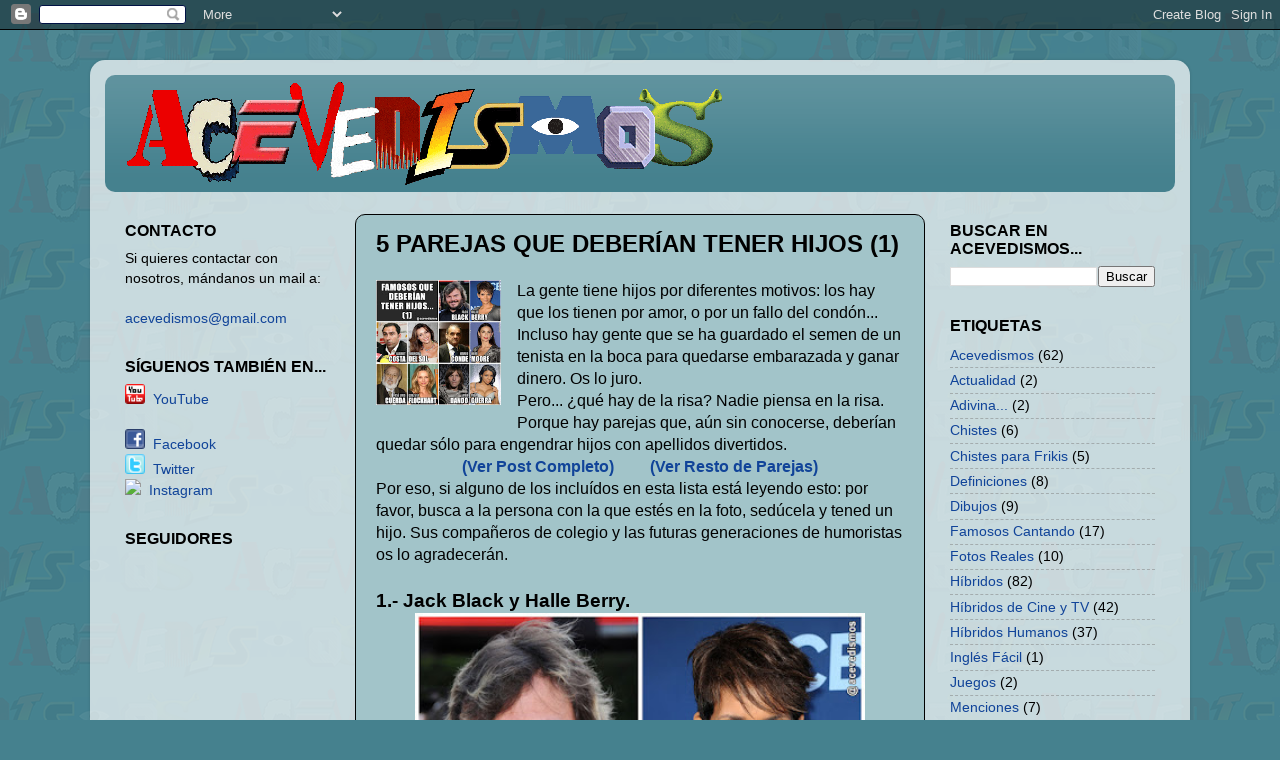

--- FILE ---
content_type: text/html; charset=UTF-8
request_url: https://www.acevedismos.com/2016/04/10-parejas-que-deberian-tener-hijos.html
body_size: 13387
content:
<!DOCTYPE html>
<html class='v2' dir='ltr' lang='es'>
<head>
<link href='https://www.blogger.com/static/v1/widgets/335934321-css_bundle_v2.css' rel='stylesheet' type='text/css'/>
<meta content='width=1100' name='viewport'/>
<meta content='text/html; charset=UTF-8' http-equiv='Content-Type'/>
<meta content='blogger' name='generator'/>
<link href='https://www.acevedismos.com/favicon.ico' rel='icon' type='image/x-icon'/>
<link href='http://www.acevedismos.com/2016/04/10-parejas-que-deberian-tener-hijos.html' rel='canonical'/>
<link rel="alternate" type="application/atom+xml" title="ACEVEDISMOS - Atom" href="https://www.acevedismos.com/feeds/posts/default" />
<link rel="alternate" type="application/rss+xml" title="ACEVEDISMOS - RSS" href="https://www.acevedismos.com/feeds/posts/default?alt=rss" />
<link rel="service.post" type="application/atom+xml" title="ACEVEDISMOS - Atom" href="https://www.blogger.com/feeds/6773025578732520438/posts/default" />

<link rel="alternate" type="application/atom+xml" title="ACEVEDISMOS - Atom" href="https://www.acevedismos.com/feeds/3227859490802342028/comments/default" />
<!--Can't find substitution for tag [blog.ieCssRetrofitLinks]-->
<link href='https://blogger.googleusercontent.com/img/b/R29vZ2xl/AVvXsEhFJAM5hUWv73H3Tq9ZCw50T0Be051DUe9CBRb1Dtqo3AoP3rjMgeW9qw9IZ3u1FsGBrbJeyH6PUOlTulqM_yin8Yj1hgdnPFkcPy3CTCVjzJkJ6f54piznGdjqFpLnXtrZiDuRfSAZE1E/s200/HIJOS+DE+FAMOSOS+%25281%2529+%2528INSTAGRAM%2529.jpg' rel='image_src'/>
<meta content='http://www.acevedismos.com/2016/04/10-parejas-que-deberian-tener-hijos.html' property='og:url'/>
<meta content='5 PAREJAS QUE DEBERÍAN TENER HIJOS (1)' property='og:title'/>
<meta content='  La gente tiene hijos por diferentes motivos: los hay que los tienen por amor, o por un fallo del condón... Incluso hay gente que se ha gua...' property='og:description'/>
<meta content='https://blogger.googleusercontent.com/img/b/R29vZ2xl/AVvXsEhFJAM5hUWv73H3Tq9ZCw50T0Be051DUe9CBRb1Dtqo3AoP3rjMgeW9qw9IZ3u1FsGBrbJeyH6PUOlTulqM_yin8Yj1hgdnPFkcPy3CTCVjzJkJ6f54piznGdjqFpLnXtrZiDuRfSAZE1E/w1200-h630-p-k-no-nu/HIJOS+DE+FAMOSOS+%25281%2529+%2528INSTAGRAM%2529.jpg' property='og:image'/>
<title>ACEVEDISMOS: 5 PAREJAS QUE DEBERÍAN TENER HIJOS (1)</title>
<style id='page-skin-1' type='text/css'><!--
/*-----------------------------------------------
Blogger Template Style
Name:     Picture Window
Designer: Blogger
URL:      www.blogger.com
----------------------------------------------- */
/* Content
----------------------------------------------- */
body {
font: normal normal 16px Arial, Tahoma, Helvetica, FreeSans, sans-serif;
color: #000000;
background: #45818e url(//4.bp.blogspot.com/-i-nkuJyPq4w/Vum4QcU_ZiI/AAAAAAAABsA/_6ivbiDFXTQAGiVI0NUdY7e0ALAsoWo8g/s0-r/LOGO_ACEVEDISMOS_PNG%2B%2528FONDO_BLOG%2BAZUL%2529.png) repeat scroll top left;
}
html body .region-inner {
min-width: 0;
max-width: 100%;
width: auto;
}
.content-outer {
font-size: 90%;
}
a:link {
text-decoration:none;
color: #114499;
}
a:visited {
text-decoration:none;
color: #114499;
}
a:hover {
text-decoration:underline;
color: #114499;
}
.content-outer {
background: transparent url(//www.blogblog.com/1kt/transparent/white80.png) repeat scroll top left;
-moz-border-radius: 15px;
-webkit-border-radius: 15px;
-goog-ms-border-radius: 15px;
border-radius: 15px;
-moz-box-shadow: 0 0 3px rgba(0, 0, 0, .15);
-webkit-box-shadow: 0 0 3px rgba(0, 0, 0, .15);
-goog-ms-box-shadow: 0 0 3px rgba(0, 0, 0, .15);
box-shadow: 0 0 3px rgba(0, 0, 0, .15);
margin: 30px auto;
}
.content-inner {
padding: 15px;
}
/* Header
----------------------------------------------- */
.header-outer {
background: #45818e url(//www.blogblog.com/1kt/transparent/header_gradient_shade.png) repeat-x scroll top left;
_background-image: none;
color: #ffffff;
-moz-border-radius: 10px;
-webkit-border-radius: 10px;
-goog-ms-border-radius: 10px;
border-radius: 10px;
}
.Header img, .Header #header-inner {
-moz-border-radius: 10px;
-webkit-border-radius: 10px;
-goog-ms-border-radius: 10px;
border-radius: 10px;
}
.header-inner .Header .titlewrapper,
.header-inner .Header .descriptionwrapper {
padding-left: 30px;
padding-right: 30px;
}
.Header h1 {
font: normal bold 36px Arial, Tahoma, Helvetica, FreeSans, sans-serif;
text-shadow: 1px 1px 3px rgba(0, 0, 0, 0.3);
}
.Header h1 a {
color: #ffffff;
}
.Header .description {
font-size: 130%;
}
/* Tabs
----------------------------------------------- */
.tabs-inner {
margin: .5em 0 0;
padding: 0;
}
.tabs-inner .section {
margin: 0;
}
.tabs-inner .widget ul {
padding: 0;
background: #a2c4c9 url(//www.blogblog.com/1kt/transparent/tabs_gradient_shade.png) repeat scroll bottom;
-moz-border-radius: 10px;
-webkit-border-radius: 10px;
-goog-ms-border-radius: 10px;
border-radius: 10px;
}
.tabs-inner .widget li {
border: none;
}
.tabs-inner .widget li a {
display: inline-block;
padding: .5em 1em;
margin-right: 0;
color: #000000;
font: normal normal 16px Arial, Tahoma, Helvetica, FreeSans, sans-serif;
-moz-border-radius: 0 0 0 0;
-webkit-border-top-left-radius: 0;
-webkit-border-top-right-radius: 0;
-goog-ms-border-radius: 0 0 0 0;
border-radius: 0 0 0 0;
background: transparent none no-repeat scroll top left;
border-right: 1px solid #114499;
}
.tabs-inner .widget li:first-child a {
padding-left: 1.25em;
-moz-border-radius-topleft: 10px;
-moz-border-radius-bottomleft: 10px;
-webkit-border-top-left-radius: 10px;
-webkit-border-bottom-left-radius: 10px;
-goog-ms-border-top-left-radius: 10px;
-goog-ms-border-bottom-left-radius: 10px;
border-top-left-radius: 10px;
border-bottom-left-radius: 10px;
}
.tabs-inner .widget li.selected a,
.tabs-inner .widget li a:hover {
position: relative;
z-index: 1;
background: #a2c4c9 url(//www.blogblog.com/1kt/transparent/tabs_gradient_shade.png) repeat scroll bottom;
color: #000000;
-moz-box-shadow: 0 0 0 rgba(0, 0, 0, .15);
-webkit-box-shadow: 0 0 0 rgba(0, 0, 0, .15);
-goog-ms-box-shadow: 0 0 0 rgba(0, 0, 0, .15);
box-shadow: 0 0 0 rgba(0, 0, 0, .15);
}
/* Headings
----------------------------------------------- */
h2 {
font: normal bold 16px Arial, Tahoma, Helvetica, FreeSans, sans-serif;
text-transform: uppercase;
color: #000000;
margin: .5em 0;
}
/* Main
----------------------------------------------- */
.main-outer {
background: transparent none repeat scroll top center;
-moz-border-radius: 0 0 0 0;
-webkit-border-top-left-radius: 0;
-webkit-border-top-right-radius: 0;
-webkit-border-bottom-left-radius: 0;
-webkit-border-bottom-right-radius: 0;
-goog-ms-border-radius: 0 0 0 0;
border-radius: 0 0 0 0;
-moz-box-shadow: 0 0 0 rgba(0, 0, 0, .15);
-webkit-box-shadow: 0 0 0 rgba(0, 0, 0, .15);
-goog-ms-box-shadow: 0 0 0 rgba(0, 0, 0, .15);
box-shadow: 0 0 0 rgba(0, 0, 0, .15);
}
.main-inner {
padding: 15px 5px 20px;
}
.main-inner .column-center-inner {
padding: 0 0;
}
.main-inner .column-left-inner {
padding-left: 0;
}
.main-inner .column-right-inner {
padding-right: 0;
}
/* Posts
----------------------------------------------- */
h3.post-title {
margin: 0;
font: normal bold 24px Arial, Tahoma, Helvetica, FreeSans, sans-serif;
}
.comments h4 {
margin: 1em 0 0;
font: normal bold 24px Arial, Tahoma, Helvetica, FreeSans, sans-serif;
}
.date-header span {
color: #abf0ff;
}
.post-outer {
background-color: #a2c4c9;
border: solid 1px #000000;
-moz-border-radius: 10px;
-webkit-border-radius: 10px;
border-radius: 10px;
-goog-ms-border-radius: 10px;
padding: 15px 20px;
margin: 0 -20px 20px;
}
.post-body {
line-height: 1.4;
font-size: 110%;
position: relative;
}
.post-header {
margin: 0 0 1.5em;
color: #000000;
line-height: 1.6;
}
.post-footer {
margin: .5em 0 0;
color: #000000;
line-height: 1.6;
}
#blog-pager {
font-size: 140%
}
#comments .comment-author {
padding-top: 1.5em;
border-top: dashed 1px #ccc;
border-top: dashed 1px rgba(128, 128, 128, .5);
background-position: 0 1.5em;
}
#comments .comment-author:first-child {
padding-top: 0;
border-top: none;
}
.avatar-image-container {
margin: .2em 0 0;
}
/* Comments
----------------------------------------------- */
.comments .comments-content .icon.blog-author {
background-repeat: no-repeat;
background-image: url([data-uri]);
}
.comments .comments-content .loadmore a {
border-top: 1px solid #114499;
border-bottom: 1px solid #114499;
}
.comments .continue {
border-top: 2px solid #114499;
}
/* Widgets
----------------------------------------------- */
.widget ul, .widget #ArchiveList ul.flat {
padding: 0;
list-style: none;
}
.widget ul li, .widget #ArchiveList ul.flat li {
border-top: dashed 1px #ccc;
border-top: dashed 1px rgba(128, 128, 128, .5);
}
.widget ul li:first-child, .widget #ArchiveList ul.flat li:first-child {
border-top: none;
}
.widget .post-body ul {
list-style: disc;
}
.widget .post-body ul li {
border: none;
}
/* Footer
----------------------------------------------- */
.footer-outer {
color:#000000;
background: transparent url(https://resources.blogblog.com/blogblog/data/1kt/transparent/black50.png) repeat scroll top left;
-moz-border-radius: 10px 10px 10px 10px;
-webkit-border-top-left-radius: 10px;
-webkit-border-top-right-radius: 10px;
-webkit-border-bottom-left-radius: 10px;
-webkit-border-bottom-right-radius: 10px;
-goog-ms-border-radius: 10px 10px 10px 10px;
border-radius: 10px 10px 10px 10px;
-moz-box-shadow: 0 0 0 rgba(0, 0, 0, .15);
-webkit-box-shadow: 0 0 0 rgba(0, 0, 0, .15);
-goog-ms-box-shadow: 0 0 0 rgba(0, 0, 0, .15);
box-shadow: 0 0 0 rgba(0, 0, 0, .15);
}
.footer-inner {
padding: 10px 5px 20px;
}
.footer-outer a {
color: #0000ff;
}
.footer-outer a:visited {
color: #0000ff;
}
.footer-outer a:hover {
color: #ffffff;
}
.footer-outer .widget h2 {
color: #000000;
}
/* Mobile
----------------------------------------------- */
html body.mobile {
height: auto;
}
html body.mobile {
min-height: 480px;
background-size: 100% auto;
}
.mobile .body-fauxcolumn-outer {
background: transparent none repeat scroll top left;
}
html .mobile .mobile-date-outer, html .mobile .blog-pager {
border-bottom: none;
background: transparent none repeat scroll top center;
margin-bottom: 10px;
}
.mobile .date-outer {
background: transparent none repeat scroll top center;
}
.mobile .header-outer, .mobile .main-outer,
.mobile .post-outer, .mobile .footer-outer {
-moz-border-radius: 0;
-webkit-border-radius: 0;
-goog-ms-border-radius: 0;
border-radius: 0;
}
.mobile .content-outer,
.mobile .main-outer,
.mobile .post-outer {
background: inherit;
border: none;
}
.mobile .content-outer {
font-size: 100%;
}
.mobile-link-button {
background-color: #114499;
}
.mobile-link-button a:link, .mobile-link-button a:visited {
color: #a2c4c9;
}
.mobile-index-contents {
color: #000000;
}
.mobile .tabs-inner .PageList .widget-content {
background: #a2c4c9 url(//www.blogblog.com/1kt/transparent/tabs_gradient_shade.png) repeat scroll bottom;
color: #000000;
}
.mobile .tabs-inner .PageList .widget-content .pagelist-arrow {
border-left: 1px solid #114499;
}

--></style>
<style id='template-skin-1' type='text/css'><!--
body {
min-width: 1100px;
}
.content-outer, .content-fauxcolumn-outer, .region-inner {
min-width: 1100px;
max-width: 1100px;
_width: 1100px;
}
.main-inner .columns {
padding-left: 250px;
padding-right: 250px;
}
.main-inner .fauxcolumn-center-outer {
left: 250px;
right: 250px;
/* IE6 does not respect left and right together */
_width: expression(this.parentNode.offsetWidth -
parseInt("250px") -
parseInt("250px") + 'px');
}
.main-inner .fauxcolumn-left-outer {
width: 250px;
}
.main-inner .fauxcolumn-right-outer {
width: 250px;
}
.main-inner .column-left-outer {
width: 250px;
right: 100%;
margin-left: -250px;
}
.main-inner .column-right-outer {
width: 250px;
margin-right: -250px;
}
#layout {
min-width: 0;
}
#layout .content-outer {
min-width: 0;
width: 800px;
}
#layout .region-inner {
min-width: 0;
width: auto;
}
body#layout div.add_widget {
padding: 8px;
}
body#layout div.add_widget a {
margin-left: 32px;
}
--></style>
<style>
    body {background-image:url(\/\/4.bp.blogspot.com\/-i-nkuJyPq4w\/Vum4QcU_ZiI\/AAAAAAAABsA\/_6ivbiDFXTQAGiVI0NUdY7e0ALAsoWo8g\/s0-r\/LOGO_ACEVEDISMOS_PNG%2B%2528FONDO_BLOG%2BAZUL%2529.png);}
    
@media (max-width: 200px) { body {background-image:url(\/\/4.bp.blogspot.com\/-i-nkuJyPq4w\/Vum4QcU_ZiI\/AAAAAAAABsA\/_6ivbiDFXTQAGiVI0NUdY7e0ALAsoWo8g\/w200\/LOGO_ACEVEDISMOS_PNG%2B%2528FONDO_BLOG%2BAZUL%2529.png);}}
@media (max-width: 400px) and (min-width: 201px) { body {background-image:url(\/\/4.bp.blogspot.com\/-i-nkuJyPq4w\/Vum4QcU_ZiI\/AAAAAAAABsA\/_6ivbiDFXTQAGiVI0NUdY7e0ALAsoWo8g\/w400\/LOGO_ACEVEDISMOS_PNG%2B%2528FONDO_BLOG%2BAZUL%2529.png);}}
@media (max-width: 800px) and (min-width: 401px) { body {background-image:url(\/\/4.bp.blogspot.com\/-i-nkuJyPq4w\/Vum4QcU_ZiI\/AAAAAAAABsA\/_6ivbiDFXTQAGiVI0NUdY7e0ALAsoWo8g\/w800\/LOGO_ACEVEDISMOS_PNG%2B%2528FONDO_BLOG%2BAZUL%2529.png);}}
@media (max-width: 1200px) and (min-width: 801px) { body {background-image:url(\/\/4.bp.blogspot.com\/-i-nkuJyPq4w\/Vum4QcU_ZiI\/AAAAAAAABsA\/_6ivbiDFXTQAGiVI0NUdY7e0ALAsoWo8g\/w1200\/LOGO_ACEVEDISMOS_PNG%2B%2528FONDO_BLOG%2BAZUL%2529.png);}}
/* Last tag covers anything over one higher than the previous max-size cap. */
@media (min-width: 1201px) { body {background-image:url(\/\/4.bp.blogspot.com\/-i-nkuJyPq4w\/Vum4QcU_ZiI\/AAAAAAAABsA\/_6ivbiDFXTQAGiVI0NUdY7e0ALAsoWo8g\/w1600\/LOGO_ACEVEDISMOS_PNG%2B%2528FONDO_BLOG%2BAZUL%2529.png);}}
  </style>
<script type='text/javascript'>
        (function(i,s,o,g,r,a,m){i['GoogleAnalyticsObject']=r;i[r]=i[r]||function(){
        (i[r].q=i[r].q||[]).push(arguments)},i[r].l=1*new Date();a=s.createElement(o),
        m=s.getElementsByTagName(o)[0];a.async=1;a.src=g;m.parentNode.insertBefore(a,m)
        })(window,document,'script','https://www.google-analytics.com/analytics.js','ga');
        ga('create', 'UA-54537342-1', 'auto', 'blogger');
        ga('blogger.send', 'pageview');
      </script>
<link href='https://www.blogger.com/dyn-css/authorization.css?targetBlogID=6773025578732520438&amp;zx=2d4b284e-36f0-4f5b-a700-c4335b9579f6' media='none' onload='if(media!=&#39;all&#39;)media=&#39;all&#39;' rel='stylesheet'/><noscript><link href='https://www.blogger.com/dyn-css/authorization.css?targetBlogID=6773025578732520438&amp;zx=2d4b284e-36f0-4f5b-a700-c4335b9579f6' rel='stylesheet'/></noscript>
<meta name='google-adsense-platform-account' content='ca-host-pub-1556223355139109'/>
<meta name='google-adsense-platform-domain' content='blogspot.com'/>

<!-- data-ad-client=ca-pub-6242337430098410 -->

</head>
<body class='loading variant-shade'>
<div class='navbar section' id='navbar' name='Barra de navegación'><div class='widget Navbar' data-version='1' id='Navbar1'><script type="text/javascript">
    function setAttributeOnload(object, attribute, val) {
      if(window.addEventListener) {
        window.addEventListener('load',
          function(){ object[attribute] = val; }, false);
      } else {
        window.attachEvent('onload', function(){ object[attribute] = val; });
      }
    }
  </script>
<div id="navbar-iframe-container"></div>
<script type="text/javascript" src="https://apis.google.com/js/platform.js"></script>
<script type="text/javascript">
      gapi.load("gapi.iframes:gapi.iframes.style.bubble", function() {
        if (gapi.iframes && gapi.iframes.getContext) {
          gapi.iframes.getContext().openChild({
              url: 'https://www.blogger.com/navbar/6773025578732520438?po\x3d3227859490802342028\x26origin\x3dhttps://www.acevedismos.com',
              where: document.getElementById("navbar-iframe-container"),
              id: "navbar-iframe"
          });
        }
      });
    </script><script type="text/javascript">
(function() {
var script = document.createElement('script');
script.type = 'text/javascript';
script.src = '//pagead2.googlesyndication.com/pagead/js/google_top_exp.js';
var head = document.getElementsByTagName('head')[0];
if (head) {
head.appendChild(script);
}})();
</script>
</div></div>
<div class='body-fauxcolumns'>
<div class='fauxcolumn-outer body-fauxcolumn-outer'>
<div class='cap-top'>
<div class='cap-left'></div>
<div class='cap-right'></div>
</div>
<div class='fauxborder-left'>
<div class='fauxborder-right'></div>
<div class='fauxcolumn-inner'>
</div>
</div>
<div class='cap-bottom'>
<div class='cap-left'></div>
<div class='cap-right'></div>
</div>
</div>
</div>
<div class='content'>
<div class='content-fauxcolumns'>
<div class='fauxcolumn-outer content-fauxcolumn-outer'>
<div class='cap-top'>
<div class='cap-left'></div>
<div class='cap-right'></div>
</div>
<div class='fauxborder-left'>
<div class='fauxborder-right'></div>
<div class='fauxcolumn-inner'>
</div>
</div>
<div class='cap-bottom'>
<div class='cap-left'></div>
<div class='cap-right'></div>
</div>
</div>
</div>
<div class='content-outer'>
<div class='content-cap-top cap-top'>
<div class='cap-left'></div>
<div class='cap-right'></div>
</div>
<div class='fauxborder-left content-fauxborder-left'>
<div class='fauxborder-right content-fauxborder-right'></div>
<div class='content-inner'>
<header>
<div class='header-outer'>
<div class='header-cap-top cap-top'>
<div class='cap-left'></div>
<div class='cap-right'></div>
</div>
<div class='fauxborder-left header-fauxborder-left'>
<div class='fauxborder-right header-fauxborder-right'></div>
<div class='region-inner header-inner'>
<div class='header section' id='header' name='Cabecera'><div class='widget Header' data-version='1' id='Header1'>
<div id='header-inner'>
<a href='https://www.acevedismos.com/' style='display: block'>
<img alt='ACEVEDISMOS' height='117px; ' id='Header1_headerimg' src='https://blogger.googleusercontent.com/img/b/R29vZ2xl/AVvXsEhrrjs7aobQL2V6zUf7Cry1xE361N57GJUVp8H4ULONeLeRVM7wpMjGwhmsH8Q7lXmVGaIjumFVh36vbk913xH6t_MG5ym7Jk3GzY-tJffz68P2aX047xOLNldbryRUISY_cqaE604gVG8/s1600-r/LOGO_600_ALFA-%2528BLOG3%2529.gif' style='display: block' width='652px; '/>
</a>
</div>
</div></div>
</div>
</div>
<div class='header-cap-bottom cap-bottom'>
<div class='cap-left'></div>
<div class='cap-right'></div>
</div>
</div>
</header>
<div class='tabs-outer'>
<div class='tabs-cap-top cap-top'>
<div class='cap-left'></div>
<div class='cap-right'></div>
</div>
<div class='fauxborder-left tabs-fauxborder-left'>
<div class='fauxborder-right tabs-fauxborder-right'></div>
<div class='region-inner tabs-inner'>
<div class='tabs no-items section' id='crosscol' name='Multicolumnas'></div>
<div class='tabs no-items section' id='crosscol-overflow' name='Cross-Column 2'></div>
</div>
</div>
<div class='tabs-cap-bottom cap-bottom'>
<div class='cap-left'></div>
<div class='cap-right'></div>
</div>
</div>
<div class='main-outer'>
<div class='main-cap-top cap-top'>
<div class='cap-left'></div>
<div class='cap-right'></div>
</div>
<div class='fauxborder-left main-fauxborder-left'>
<div class='fauxborder-right main-fauxborder-right'></div>
<div class='region-inner main-inner'>
<div class='columns fauxcolumns'>
<div class='fauxcolumn-outer fauxcolumn-center-outer'>
<div class='cap-top'>
<div class='cap-left'></div>
<div class='cap-right'></div>
</div>
<div class='fauxborder-left'>
<div class='fauxborder-right'></div>
<div class='fauxcolumn-inner'>
</div>
</div>
<div class='cap-bottom'>
<div class='cap-left'></div>
<div class='cap-right'></div>
</div>
</div>
<div class='fauxcolumn-outer fauxcolumn-left-outer'>
<div class='cap-top'>
<div class='cap-left'></div>
<div class='cap-right'></div>
</div>
<div class='fauxborder-left'>
<div class='fauxborder-right'></div>
<div class='fauxcolumn-inner'>
</div>
</div>
<div class='cap-bottom'>
<div class='cap-left'></div>
<div class='cap-right'></div>
</div>
</div>
<div class='fauxcolumn-outer fauxcolumn-right-outer'>
<div class='cap-top'>
<div class='cap-left'></div>
<div class='cap-right'></div>
</div>
<div class='fauxborder-left'>
<div class='fauxborder-right'></div>
<div class='fauxcolumn-inner'>
</div>
</div>
<div class='cap-bottom'>
<div class='cap-left'></div>
<div class='cap-right'></div>
</div>
</div>
<!-- corrects IE6 width calculation -->
<div class='columns-inner'>
<div class='column-center-outer'>
<div class='column-center-inner'>
<div class='main section' id='main' name='Principal'><div class='widget Blog' data-version='1' id='Blog1'>
<div class='blog-posts hfeed'>

          <div class="date-outer">
        

          <div class="date-posts">
        
<div class='post-outer'>
<div class='post hentry uncustomized-post-template' itemprop='blogPost' itemscope='itemscope' itemtype='http://schema.org/BlogPosting'>
<meta content='https://blogger.googleusercontent.com/img/b/R29vZ2xl/AVvXsEhFJAM5hUWv73H3Tq9ZCw50T0Be051DUe9CBRb1Dtqo3AoP3rjMgeW9qw9IZ3u1FsGBrbJeyH6PUOlTulqM_yin8Yj1hgdnPFkcPy3CTCVjzJkJ6f54piznGdjqFpLnXtrZiDuRfSAZE1E/s200/HIJOS+DE+FAMOSOS+%25281%2529+%2528INSTAGRAM%2529.jpg' itemprop='image_url'/>
<meta content='6773025578732520438' itemprop='blogId'/>
<meta content='3227859490802342028' itemprop='postId'/>
<a name='3227859490802342028'></a>
<h3 class='post-title entry-title' itemprop='name'>
5 PAREJAS QUE DEBERÍAN TENER HIJOS (1)
</h3>
<div class='post-header'>
<div class='post-header-line-1'></div>
</div>
<div class='post-body entry-content' id='post-body-3227859490802342028' itemprop='description articleBody'>
<div class="separator" style="clear: both; text-align: center;">
<a href="https://blogger.googleusercontent.com/img/b/R29vZ2xl/AVvXsEhFJAM5hUWv73H3Tq9ZCw50T0Be051DUe9CBRb1Dtqo3AoP3rjMgeW9qw9IZ3u1FsGBrbJeyH6PUOlTulqM_yin8Yj1hgdnPFkcPy3CTCVjzJkJ6f54piznGdjqFpLnXtrZiDuRfSAZE1E/s1600/HIJOS+DE+FAMOSOS+%25281%2529+%2528INSTAGRAM%2529.jpg" imageanchor="1" style="clear: left; float: left; margin-bottom: 1em; margin-right: 1em;"><img border="0" src="https://blogger.googleusercontent.com/img/b/R29vZ2xl/AVvXsEhFJAM5hUWv73H3Tq9ZCw50T0Be051DUe9CBRb1Dtqo3AoP3rjMgeW9qw9IZ3u1FsGBrbJeyH6PUOlTulqM_yin8Yj1hgdnPFkcPy3CTCVjzJkJ6f54piznGdjqFpLnXtrZiDuRfSAZE1E/s200/HIJOS+DE+FAMOSOS+%25281%2529+%2528INSTAGRAM%2529.jpg" width="125" /></a></div>
La gente tiene hijos por diferentes motivos: los hay que los tienen por amor, o por un fallo del condón... Incluso hay gente que se ha guardado el semen de un tenista en la boca para quedarse embarazada y ganar dinero. Os lo juro.<br />
Pero... &#191;qué hay de la risa? Nadie piensa en la risa.<br />
Porque hay parejas que, aún sin conocerse, deberían quedar sólo para engendrar hijos con apellidos divertidos.<br />
<div style="text-align: center;">
<b><a href="http://www.acevedismos.com/2016/04/10-parejas-que-deberian-tener-hijos.html">(Ver Post Completo)</a>&nbsp;&nbsp;&nbsp;&nbsp;&nbsp;&nbsp;&nbsp;&nbsp;
<a href="http://www.acevedismos.com/search/label/Parejas%20que%20deber%C3%ADan%20tener%20hijos">(Ver Resto de Parejas) </a></b></div>
<a name="more"></a>Por eso, si alguno de los incluídos en esta lista está leyendo esto: por favor, busca a la persona con la que estés en la foto, sedúcela y tened un hijo. Sus compañeros de colegio y las futuras generaciones de humoristas os lo agradecerán.<br />
<br />
<h3>
1.- Jack Black y Halle Berry.</h3>
<div class="separator" style="clear: both; text-align: center;">
<a href="https://blogger.googleusercontent.com/img/b/R29vZ2xl/AVvXsEiBAxk_eGyvGzPFpVk0Jfbt5ZQ861hDBUUh5eV-3gQ1-tA-zYiJjbkCPPCJI8bNmu2b66lNJxVsMij09Mw9gn0WudyzH3MXlbspH7mJY-FX5q66ssqPEXN0OzMHEXUv35LwAFBcs8R8d1g/s1600/BLACK+BERRY.jpg" imageanchor="1" style="margin-left: 1em; margin-right: 1em;"><img border="0" src="https://blogger.googleusercontent.com/img/b/R29vZ2xl/AVvXsEiBAxk_eGyvGzPFpVk0Jfbt5ZQ861hDBUUh5eV-3gQ1-tA-zYiJjbkCPPCJI8bNmu2b66lNJxVsMij09Mw9gn0WudyzH3MXlbspH7mJY-FX5q66ssqPEXN0OzMHEXUv35LwAFBcs8R8d1g/s400/BLACK+BERRY.jpg" width="450" /></a></div>
El actor de "Escuela de Rock" (genialmente doblada por Dani Martín) 
debería tener un hijo con la Tormenta de los "X-Men", porque los 
apellidos del niño serían <b>Black Berry</b>, y sería mucha risa.<br />
Mucha risa para los demás, claro. La criaturita lo pasaría fatal 
porque, al ser <b>Black-Berry</b>, sería un niño más grande de lo normal, extremadamente lento e 
increíblemente feo.
<br />
Y a la hora de comer sus padres no podrían llamarle. No podrían llamarle porque no tendría cobertura.<br />
<br />
<h3>
2.- Albert Costa y Arancha del Sol.</h3>
<div class="separator" style="clear: both; text-align: center;">
<a href="https://blogger.googleusercontent.com/img/b/R29vZ2xl/AVvXsEiIwZQnBeBsrkaiIjb2iOZbL5ND5CiipcCdTByM3SQGAa9lin_5edVJtM0WzIB2gWZnMj6217GwZjjvb5wgjAxh6o-qTZEb-Fp8ZoAPuAxQkvixHACCztYWF8JeF9NnddiDjRh84pd8VLc/s1600/COSTA+DEL+SOL.jpg" style="margin-left: 1em; margin-right: 1em;"><img border="0" src="https://blogger.googleusercontent.com/img/b/R29vZ2xl/AVvXsEiIwZQnBeBsrkaiIjb2iOZbL5ND5CiipcCdTByM3SQGAa9lin_5edVJtM0WzIB2gWZnMj6217GwZjjvb5wgjAxh6o-qTZEb-Fp8ZoAPuAxQkvixHACCztYWF8JeF9NnddiDjRh84pd8VLc/s320/COSTA+DEL+SOL.jpg" width="450" /></a></div>
&#191;Un tenista y una modelo? Sería el primer caso... en fin.<br />
Esta pareja debería tener a su hijo en Málaga. <br />
<br />
<h3>
3.- Mario Conde y Demi Moore.</h3>
<div class="separator" style="clear: both; text-align: center;">
<a href="https://blogger.googleusercontent.com/img/b/R29vZ2xl/AVvXsEiRmtd5qTuir4UR7fmUQtWvMZXcXyT5t92cldS1e-ff4x2jTt1miwU4cL_9KHB8ePmIDmuB_9KfrrAdqorFBKdfkqs-CdO-SqM3ZDGHuHNo8_uyY3qr31Hq1a9Q3xgfn6UZEMDSEaQahwI/s1600/CONDE+MOORE.jpg" imageanchor="1" style="margin-left: 1em; margin-right: 1em;"><img border="0" src="https://blogger.googleusercontent.com/img/b/R29vZ2xl/AVvXsEiRmtd5qTuir4UR7fmUQtWvMZXcXyT5t92cldS1e-ff4x2jTt1miwU4cL_9KHB8ePmIDmuB_9KfrrAdqorFBKdfkqs-CdO-SqM3ZDGHuHNo8_uyY3qr31Hq1a9Q3xgfn6UZEMDSEaQahwI/s320/CONDE+MOORE.jpg" width="450" /></a></div>
El banquero imputado (quiero decir, uno de los banqueros imputados) y la actriz a la que se zumbaba Bruce Willis también deberían tener un hijo.<br />
&#191;Por qué? Pues porque su hijo sería un <b>Conde Moore</b>. Un pecador de la pradera. &#161;Jarl! &#191;Te das cuen? &#161;No puedo, no puedo!<br />
<br />
<h3>
4.- José Luis Cuerda y Calista Flockhart.</h3>
<div class="separator" style="clear: both; text-align: center;">
<a href="https://blogger.googleusercontent.com/img/b/R29vZ2xl/AVvXsEgJdW-qWJkW8rUDGe-l_cETiMVeDGcfs_-CBTK8pawXpf3Bh9G9bBeZxEt5HWXHFlGtFxYBvBEdNpOyFVO-BT3MZch_RdjSXnSPWDN1ZZmvxSBr2vlzWaAHo_7NiqCiUsKp32FAml7y2Rw/s1600/CUERDA+FLOCKHART.jpg" imageanchor="1" style="margin-left: 1em; margin-right: 1em;"><img border="0" src="https://blogger.googleusercontent.com/img/b/R29vZ2xl/AVvXsEgJdW-qWJkW8rUDGe-l_cETiMVeDGcfs_-CBTK8pawXpf3Bh9G9bBeZxEt5HWXHFlGtFxYBvBEdNpOyFVO-BT3MZch_RdjSXnSPWDN1ZZmvxSBr2vlzWaAHo_7NiqCiUsKp32FAml7y2Rw/s320/CUERDA+FLOCKHART.jpg" width="450" /></a></div>
El director de "Amanece que no es poco" y la prota de "Ally McBeal" tendrían un hijo trapecista.<br />
<br />
<h3>
5.- Evan Dando y Vida Guerra.</h3>
<div class="separator" style="clear: both; text-align: center;">
<a href="https://blogger.googleusercontent.com/img/b/R29vZ2xl/AVvXsEh_33GpVNJfx8Z9qLyXBjpqja8diqBMjMFyLfzujBt0tElNPrxAHQ0WojIEJ5glnfdjsWvsKc7TY8_BrrTZiN3f58Wg7yNBLXqxWYe-ynU4CZZY0VgmpVMt2xERziktF9c0YPzJ6nE5Ya0/s1600/DANDO+GUERRA.jpg" imageanchor="1" style="margin-left: 1em; margin-right: 1em;"><img border="0" src="https://blogger.googleusercontent.com/img/b/R29vZ2xl/AVvXsEh_33GpVNJfx8Z9qLyXBjpqja8diqBMjMFyLfzujBt0tElNPrxAHQ0WojIEJ5glnfdjsWvsKc7TY8_BrrTZiN3f58Wg7yNBLXqxWYe-ynU4CZZY0VgmpVMt2xERziktF9c0YPzJ6nE5Ya0/s320/DANDO+GUERRA.jpg" width="450" /></a></div>
Para los que no los conozcáis, él es el cantante del grupo "Lemonheads" y ella es... &#191;ella? &#161;Qué más da lo que sea ella! &#191;La habéis visto?<br />
Sus hijos se pasarían el día <b>Dando Guerra</b>, molestando, haciendo ruido, sin dejar dormir a sus padres... Claro, que si te acuestas con <b>Vida Guerra</b>, ya pueden gritar los niños todo lo que quieran.<br />
<br />
<br />
<br />
<br />
<div style='clear: both;'></div>
</div>
<div class='post-footer'>
<div class='post-footer-line post-footer-line-1'>
<span class='post-author vcard'>
</span>
<span class='post-timestamp'>
Fecha:
<meta content='http://www.acevedismos.com/2016/04/10-parejas-que-deberian-tener-hijos.html' itemprop='url'/>
<a class='timestamp-link' href='https://www.acevedismos.com/2016/04/10-parejas-que-deberian-tener-hijos.html' rel='bookmark' title='permanent link'><abbr class='published' itemprop='datePublished' title='2016-04-16T22:37:00+02:00'>22:37</abbr></a>
</span>
<span class='post-comment-link'>
</span>
<span class='post-icons'>
<span class='item-control blog-admin pid-395020076'>
<a href='https://www.blogger.com/post-edit.g?blogID=6773025578732520438&postID=3227859490802342028&from=pencil' title='Editar entrada'>
<img alt='' class='icon-action' height='18' src='https://resources.blogblog.com/img/icon18_edit_allbkg.gif' width='18'/>
</a>
</span>
</span>
<div class='post-share-buttons goog-inline-block'>
</div>
</div>
<div class='post-footer-line post-footer-line-2'>
<span class='post-labels'>
</span>
</div>
<div class='post-footer-line post-footer-line-3'>
<span class='post-location'>
</span>
</div>
</div>
</div>
<div class='comments' id='comments'>
<a name='comments'></a>
<h4>1 comentario:</h4>
<div id='Blog1_comments-block-wrapper'>
<dl class='avatar-comment-indent' id='comments-block'>
<dt class='comment-author ' id='c1630613938470914812'>
<a name='c1630613938470914812'></a>
<div class="avatar-image-container avatar-stock"><span dir="ltr"><a href="https://www.blogger.com/profile/10766785008997405499" target="" rel="nofollow" onclick="" class="avatar-hovercard" id="av-1630613938470914812-10766785008997405499"><img src="//www.blogger.com/img/blogger_logo_round_35.png" width="35" height="35" alt="" title="Jokin">

</a></span></div>
<a href='https://www.blogger.com/profile/10766785008997405499' rel='nofollow'>Jokin</a>
dijo...
</dt>
<dd class='comment-body' id='Blog1_cmt-1630613938470914812'>
<p>
Podríamos emparejar a Cristina Rota con este señor:<br /><br />https://es.wikipedia.org/wiki/Alain_Goma
</p>
</dd>
<dd class='comment-footer'>
<span class='comment-timestamp'>
<a href='https://www.acevedismos.com/2016/04/10-parejas-que-deberian-tener-hijos.html?showComment=1461873618189#c1630613938470914812' title='comment permalink'>
28 abr 2016, 22:00:00
</a>
<span class='item-control blog-admin pid-495921367'>
<a class='comment-delete' href='https://www.blogger.com/comment/delete/6773025578732520438/1630613938470914812' title='Eliminar comentario'>
<img src='https://resources.blogblog.com/img/icon_delete13.gif'/>
</a>
</span>
</span>
</dd>
</dl>
</div>
<p class='comment-footer'>
<a href='https://www.blogger.com/comment/fullpage/post/6773025578732520438/3227859490802342028' onclick='javascript:window.open(this.href, "bloggerPopup", "toolbar=0,location=0,statusbar=1,menubar=0,scrollbars=yes,width=640,height=500"); return false;'>Publicar un comentario</a>
</p>
</div>
</div>

        </div></div>
      
</div>
<div class='blog-pager' id='blog-pager'>
<span id='blog-pager-newer-link'>
<a class='blog-pager-newer-link' href='https://www.acevedismos.com/2016/04/boy-camino-soria.html' id='Blog1_blog-pager-newer-link' title='Entrada más reciente'>Entrada más reciente</a>
</span>
<span id='blog-pager-older-link'>
<a class='blog-pager-older-link' href='https://www.acevedismos.com/2016/04/si-yo-fuera-gonzalez-inarritu.html' id='Blog1_blog-pager-older-link' title='Entrada antigua'>Entrada antigua</a>
</span>
<a class='home-link' href='https://www.acevedismos.com/'>Inicio</a>
</div>
<div class='clear'></div>
<div class='post-feeds'>
<div class='feed-links'>
Suscribirse a:
<a class='feed-link' href='https://www.acevedismos.com/feeds/3227859490802342028/comments/default' target='_blank' type='application/atom+xml'>Enviar comentarios (Atom)</a>
</div>
</div>
</div><div class='widget HTML' data-version='1' id='HTML6'>
<div class='widget-content'>
<script>
  (function(i,s,o,g,r,a,m){i['GoogleAnalyticsObject']=r;i[r]=i[r]||function(){
  (i[r].q=i[r].q||[]).push(arguments)},i[r].l=1*new Date();a=s.createElement(o),
  m=s.getElementsByTagName(o)[0];a.async=1;a.src=g;m.parentNode.insertBefore(a,m)
  })(window,document,'script','//www.google-analytics.com/analytics.js','ga');

  ga('create', 'UA-54537342-1', 'auto');
  ga('send', 'pageview');

</script>
</div>
<div class='clear'></div>
</div><div class='widget HTML' data-version='1' id='HTML2'>
<h2 class='title'>AddThis</h2>
<div class='widget-content'>
<script type="text/javascript" src="//s7.addthis.com/js/300/addthis_widget.js#pubid=ra-50911e2574dd1304"></script>
<script type='text/javascript'>
document.doAT = function(cl)
{
	var addthis_config = {"data_track_addressbar":false};
        var myclass = new RegExp('hentry');
        var myTitleContainer = new RegExp('post-title');
        var myPostContent = new RegExp('post-footer');
        var elem = this.getElementsByTagName('div');
        
        var url;
        var title = "";
        
        for (var i = 0; i < elem.length; i++)
        {
            var classes = elem[i].className;
            if (myclass.test(classes))
            {   
            	var container = elem[i];
            	url = window.location.href;
            	
                for (var b = 0; b < container.childNodes.length; b++)
                {
                    var item = container.childNodes[b].className;
                    if (myTitleContainer.test(item))
                    {
                        var link = container.childNodes[b].getElementsByTagName('a');
                        if (typeof(link[0]) != 'undefined')
                        {
                            var url = link[0].href;
                            var title = link[0].innerHTML;
                        }

                    var singleq = new RegExp("'", 'g');
                    var doubleq = new RegExp('"', 'g');                                                                                                                                                                                                                        
                    title = title.replace(singleq, '&#39;', 'gi');
                    title = title.replace(doubleq, '&#34;', 'gi');

                    //añadir mi nombre
                    title = title + " (by @acevedismos)";

                    }
                    if (myPostContent.test(item))
                    {
                        var footer = container.childNodes[b];
                    }
                }
	                var n = document.createElement('div');
	                var at = "<div class='addthis_toolbox addthis_default_style addthis_32x32_style' addthis:title='"+title+"' addthis:url='"+encodeURI(url)+"'   > <a class='addthis_button_preferred_1'></a> <a class='addthis_button_preferred_2'></a> <a class='addthis_button_preferred_3'></a> <a class='addthis_button_preferred_4'></a> <a class='addthis_button_compact'></a> <a class='addthis_counter addthis_bubble_style'></a> </div> ";
	                n.innerHTML = at;
	                container.insertBefore(n , footer);   
            }
        }
    return true;
};

document.doAT('hentry');
</script>
</div>
<div class='clear'></div>
</div></div>
</div>
</div>
<div class='column-left-outer'>
<div class='column-left-inner'>
<aside>
<div class='sidebar section' id='sidebar-left-1'><div class='widget HTML' data-version='1' id='HTML5'>
<h2 class='title'>Contacto</h2>
<div class='widget-content'>
Si quieres contactar con nosotros, mándanos un mail a:
<br/><br/>
<a href="mailto:acevedismos@gmail.com" target="_top">acevedismos@gmail.com</a>
</div>
<div class='clear'></div>
</div><div class='widget HTML' data-version='1' id='HTML1'>
<h2 class='title'>Síguenos también en...</h2>
<div class='widget-content'>
<a href="https://www.youtube.com/user/Acevedismos" target="_BLANK"><img src="https://lh3.googleusercontent.com/blogger_img_proxy/AEn0k_sokLjBbDPTFHQnN44avet8VcQ1PYOuZSPOUN9NRYDrEQ5CxeVAPcZfAnVHZj2dTGt9ueuNplkpwAWK4YGfmw56FfQNnSdNstrHHLVqsWP9W3c4q1LR6jlaPajcHlVvknewKysSQHkPlA=s0-d" width="20"></a>&nbsp;&nbsp;<a href="https://www.youtube.com/user/Acevedismos" target="_BLANK">YouTube</a>
<br/><br/>
<a href="http://www.facebook.com/acevedismos" target="_BLANK"><img src="https://lh3.googleusercontent.com/blogger_img_proxy/AEn0k_uhFZ0QXmK7ltHPLw-V3HcfGLWZC3m2mD4-RoSeDPEsPg48HwCBrxUmm4BUYj7dGzksnTgDt_tvOoeAryqGgldYWf5d8i3NACVbH_Q7x8kmDO9bVE1fMSJ6dY5Jm2WxMee8jYOv_3wtcA=s0-d" width="20"></a>&nbsp;&nbsp;<a href="http://www.facebook.com/acevedismos" target="_BLANK">Facebook</a>
<br/>
<a href="http://www.twitter.com/acevedismos" target="_BLANK"><img src="https://lh3.googleusercontent.com/blogger_img_proxy/AEn0k_tUkzskr0I3Q8qlHTaa1OolkR_9MyApvXeN7ggifoydEhQLZW5R8xwR7xbvV_PupyG9i2_pAeh0puucgspHo2zYDn8ntHsjfhjNwhgsVUaDQ-1OHdfHaPVcU8NivWwBMphgimH6QBDrig=s0-d" width="20"></a>&nbsp;&nbsp;<a href="http://www.twitter.com/acevedismos" target="_BLANK">Twitter</a>
<br/>
<a href="https://www.instagram.com/acevedismos" target="_BLANK"><img src="https://cdn0.iconfinder.com/data/icons/shift-logotypes/32/Instagram-32.png" width="20"/></a>&nbsp;&nbsp;<a href="https://www.instagram.com/acevedismos/" target="_BLANK">Instagram</a>
</div>
<div class='clear'></div>
</div><div class='widget Followers' data-version='1' id='Followers1'>
<h2 class='title'>Seguidores</h2>
<div class='widget-content'>
<div id='Followers1-wrapper'>
<div style='margin-right:2px;'>
<div><script type="text/javascript" src="https://apis.google.com/js/platform.js"></script>
<div id="followers-iframe-container"></div>
<script type="text/javascript">
    window.followersIframe = null;
    function followersIframeOpen(url) {
      gapi.load("gapi.iframes", function() {
        if (gapi.iframes && gapi.iframes.getContext) {
          window.followersIframe = gapi.iframes.getContext().openChild({
            url: url,
            where: document.getElementById("followers-iframe-container"),
            messageHandlersFilter: gapi.iframes.CROSS_ORIGIN_IFRAMES_FILTER,
            messageHandlers: {
              '_ready': function(obj) {
                window.followersIframe.getIframeEl().height = obj.height;
              },
              'reset': function() {
                window.followersIframe.close();
                followersIframeOpen("https://www.blogger.com/followers/frame/6773025578732520438?colors\x3dCgt0cmFuc3BhcmVudBILdHJhbnNwYXJlbnQaByMwMDAwMDAiByMxMTQ0OTkqC3RyYW5zcGFyZW50MgcjMDAwMDAwOgcjMDAwMDAwQgcjMTE0NDk5SgcjMDAwMDAwUgcjMTE0NDk5Wgt0cmFuc3BhcmVudA%3D%3D\x26pageSize\x3d21\x26hl\x3des\x26origin\x3dhttps://www.acevedismos.com");
              },
              'open': function(url) {
                window.followersIframe.close();
                followersIframeOpen(url);
              }
            }
          });
        }
      });
    }
    followersIframeOpen("https://www.blogger.com/followers/frame/6773025578732520438?colors\x3dCgt0cmFuc3BhcmVudBILdHJhbnNwYXJlbnQaByMwMDAwMDAiByMxMTQ0OTkqC3RyYW5zcGFyZW50MgcjMDAwMDAwOgcjMDAwMDAwQgcjMTE0NDk5SgcjMDAwMDAwUgcjMTE0NDk5Wgt0cmFuc3BhcmVudA%3D%3D\x26pageSize\x3d21\x26hl\x3des\x26origin\x3dhttps://www.acevedismos.com");
  </script></div>
</div>
</div>
<div class='clear'></div>
</div>
</div></div>
</aside>
</div>
</div>
<div class='column-right-outer'>
<div class='column-right-inner'>
<aside>
<div class='sidebar section' id='sidebar-right-1'><div class='widget BlogSearch' data-version='1' id='BlogSearch1'>
<h2 class='title'>Buscar en Acevedismos...</h2>
<div class='widget-content'>
<div id='BlogSearch1_form'>
<form action='https://www.acevedismos.com/search' class='gsc-search-box' target='_top'>
<table cellpadding='0' cellspacing='0' class='gsc-search-box'>
<tbody>
<tr>
<td class='gsc-input'>
<input autocomplete='off' class='gsc-input' name='q' size='10' title='search' type='text' value=''/>
</td>
<td class='gsc-search-button'>
<input class='gsc-search-button' title='search' type='submit' value='Buscar'/>
</td>
</tr>
</tbody>
</table>
</form>
</div>
</div>
<div class='clear'></div>
</div><div class='widget Label' data-version='1' id='Label1'>
<h2>Etiquetas</h2>
<div class='widget-content list-label-widget-content'>
<ul>
<li>
<a dir='ltr' href='https://www.acevedismos.com/search/label/Acevedismos'>Acevedismos</a>
<span dir='ltr'>(62)</span>
</li>
<li>
<a dir='ltr' href='https://www.acevedismos.com/search/label/Actualidad'>Actualidad</a>
<span dir='ltr'>(2)</span>
</li>
<li>
<a dir='ltr' href='https://www.acevedismos.com/search/label/Adivina...'>Adivina...</a>
<span dir='ltr'>(2)</span>
</li>
<li>
<a dir='ltr' href='https://www.acevedismos.com/search/label/Chistes'>Chistes</a>
<span dir='ltr'>(6)</span>
</li>
<li>
<a dir='ltr' href='https://www.acevedismos.com/search/label/Chistes%20para%20Frikis'>Chistes para Frikis</a>
<span dir='ltr'>(5)</span>
</li>
<li>
<a dir='ltr' href='https://www.acevedismos.com/search/label/Definiciones'>Definiciones</a>
<span dir='ltr'>(8)</span>
</li>
<li>
<a dir='ltr' href='https://www.acevedismos.com/search/label/Dibujos'>Dibujos</a>
<span dir='ltr'>(9)</span>
</li>
<li>
<a dir='ltr' href='https://www.acevedismos.com/search/label/Famosos%20Cantando'>Famosos Cantando</a>
<span dir='ltr'>(17)</span>
</li>
<li>
<a dir='ltr' href='https://www.acevedismos.com/search/label/Fotos%20Reales'>Fotos Reales</a>
<span dir='ltr'>(10)</span>
</li>
<li>
<a dir='ltr' href='https://www.acevedismos.com/search/label/H%C3%ADbridos'>Híbridos</a>
<span dir='ltr'>(82)</span>
</li>
<li>
<a dir='ltr' href='https://www.acevedismos.com/search/label/H%C3%ADbridos%20de%20Cine%20y%20TV'>Híbridos de Cine y TV</a>
<span dir='ltr'>(42)</span>
</li>
<li>
<a dir='ltr' href='https://www.acevedismos.com/search/label/H%C3%ADbridos%20Humanos'>Híbridos Humanos</a>
<span dir='ltr'>(37)</span>
</li>
<li>
<a dir='ltr' href='https://www.acevedismos.com/search/label/Ingl%C3%A9s%20F%C3%A1cil'>Inglés Fácil</a>
<span dir='ltr'>(1)</span>
</li>
<li>
<a dir='ltr' href='https://www.acevedismos.com/search/label/Juegos'>Juegos</a>
<span dir='ltr'>(2)</span>
</li>
<li>
<a dir='ltr' href='https://www.acevedismos.com/search/label/Menciones'>Menciones</a>
<span dir='ltr'>(7)</span>
</li>
<li>
<a dir='ltr' href='https://www.acevedismos.com/search/label/Otros'>Otros</a>
<span dir='ltr'>(279)</span>
</li>
<li>
<a dir='ltr' href='https://www.acevedismos.com/search/label/Parejas%20que%20deber%C3%ADan%20tener%20hijos'>Parejas que deberían tener hijos</a>
<span dir='ltr'>(3)</span>
</li>
<li>
<a dir='ltr' href='https://www.acevedismos.com/search/label/Se%20abre%20el%20tel%C3%B3n...'>Se abre el telón...</a>
<span dir='ltr'>(3)</span>
</li>
<li>
<a dir='ltr' href='https://www.acevedismos.com/search/label/V%C3%ADdeos'>Vídeos</a>
<span dir='ltr'>(75)</span>
</li>
</ul>
<div class='clear'></div>
</div>
</div></div>
<table border='0' cellpadding='0' cellspacing='0' class='section-columns columns-2'>
<tbody>
<tr>
<td class='first columns-cell'>
<div class='sidebar no-items section' id='sidebar-right-2-1'></div>
</td>
<td class='columns-cell'>
<div class='sidebar no-items section' id='sidebar-right-2-2'></div>
</td>
</tr>
</tbody>
</table>
<div class='sidebar no-items section' id='sidebar-right-3'></div>
</aside>
</div>
</div>
</div>
<div style='clear: both'></div>
<!-- columns -->
</div>
<!-- main -->
</div>
</div>
<div class='main-cap-bottom cap-bottom'>
<div class='cap-left'></div>
<div class='cap-right'></div>
</div>
</div>
<footer>
<div class='footer-outer'>
<div class='footer-cap-top cap-top'>
<div class='cap-left'></div>
<div class='cap-right'></div>
</div>
<div class='fauxborder-left footer-fauxborder-left'>
<div class='fauxborder-right footer-fauxborder-right'></div>
<div class='region-inner footer-inner'>
<div class='foot no-items section' id='footer-1'></div>
<table border='0' cellpadding='0' cellspacing='0' class='section-columns columns-2'>
<tbody>
<tr>
<td class='first columns-cell'>
<div class='foot no-items section' id='footer-2-1'></div>
</td>
<td class='columns-cell'>
<div class='foot no-items section' id='footer-2-2'></div>
</td>
</tr>
</tbody>
</table>
<!-- outside of the include in order to lock Attribution widget -->
<div class='foot section' id='footer-3' name='Pie de página'><div class='widget Attribution' data-version='1' id='Attribution1'>
<div class='widget-content' style='text-align: center;'>
Tema Picture Window. Con la tecnología de <a href='https://www.blogger.com' target='_blank'>Blogger</a>.
</div>
<div class='clear'></div>
</div></div>
</div>
</div>
<div class='footer-cap-bottom cap-bottom'>
<div class='cap-left'></div>
<div class='cap-right'></div>
</div>
</div>
</footer>
<!-- content -->
</div>
</div>
<div class='content-cap-bottom cap-bottom'>
<div class='cap-left'></div>
<div class='cap-right'></div>
</div>
</div>
</div>
<script type='text/javascript'>
    window.setTimeout(function() {
        document.body.className = document.body.className.replace('loading', '');
      }, 10);
  </script>

<script type="text/javascript" src="https://www.blogger.com/static/v1/widgets/2028843038-widgets.js"></script>
<script type='text/javascript'>
window['__wavt'] = 'AOuZoY4sBvtX83RDM51LbsRzGAqcNZtoIw:1769121288641';_WidgetManager._Init('//www.blogger.com/rearrange?blogID\x3d6773025578732520438','//www.acevedismos.com/2016/04/10-parejas-que-deberian-tener-hijos.html','6773025578732520438');
_WidgetManager._SetDataContext([{'name': 'blog', 'data': {'blogId': '6773025578732520438', 'title': 'ACEVEDISMOS', 'url': 'https://www.acevedismos.com/2016/04/10-parejas-que-deberian-tener-hijos.html', 'canonicalUrl': 'http://www.acevedismos.com/2016/04/10-parejas-que-deberian-tener-hijos.html', 'homepageUrl': 'https://www.acevedismos.com/', 'searchUrl': 'https://www.acevedismos.com/search', 'canonicalHomepageUrl': 'http://www.acevedismos.com/', 'blogspotFaviconUrl': 'https://www.acevedismos.com/favicon.ico', 'bloggerUrl': 'https://www.blogger.com', 'hasCustomDomain': true, 'httpsEnabled': true, 'enabledCommentProfileImages': true, 'gPlusViewType': 'FILTERED_POSTMOD', 'adultContent': false, 'analyticsAccountNumber': 'UA-54537342-1', 'encoding': 'UTF-8', 'locale': 'es', 'localeUnderscoreDelimited': 'es', 'languageDirection': 'ltr', 'isPrivate': false, 'isMobile': false, 'isMobileRequest': false, 'mobileClass': '', 'isPrivateBlog': false, 'isDynamicViewsAvailable': true, 'feedLinks': '\x3clink rel\x3d\x22alternate\x22 type\x3d\x22application/atom+xml\x22 title\x3d\x22ACEVEDISMOS - Atom\x22 href\x3d\x22https://www.acevedismos.com/feeds/posts/default\x22 /\x3e\n\x3clink rel\x3d\x22alternate\x22 type\x3d\x22application/rss+xml\x22 title\x3d\x22ACEVEDISMOS - RSS\x22 href\x3d\x22https://www.acevedismos.com/feeds/posts/default?alt\x3drss\x22 /\x3e\n\x3clink rel\x3d\x22service.post\x22 type\x3d\x22application/atom+xml\x22 title\x3d\x22ACEVEDISMOS - Atom\x22 href\x3d\x22https://www.blogger.com/feeds/6773025578732520438/posts/default\x22 /\x3e\n\n\x3clink rel\x3d\x22alternate\x22 type\x3d\x22application/atom+xml\x22 title\x3d\x22ACEVEDISMOS - Atom\x22 href\x3d\x22https://www.acevedismos.com/feeds/3227859490802342028/comments/default\x22 /\x3e\n', 'meTag': '', 'adsenseClientId': 'ca-pub-6242337430098410', 'adsenseHostId': 'ca-host-pub-1556223355139109', 'adsenseHasAds': false, 'adsenseAutoAds': false, 'boqCommentIframeForm': true, 'loginRedirectParam': '', 'view': '', 'dynamicViewsCommentsSrc': '//www.blogblog.com/dynamicviews/4224c15c4e7c9321/js/comments.js', 'dynamicViewsScriptSrc': '//www.blogblog.com/dynamicviews/6e0d22adcfa5abea', 'plusOneApiSrc': 'https://apis.google.com/js/platform.js', 'disableGComments': true, 'interstitialAccepted': false, 'sharing': {'platforms': [{'name': 'Obtener enlace', 'key': 'link', 'shareMessage': 'Obtener enlace', 'target': ''}, {'name': 'Facebook', 'key': 'facebook', 'shareMessage': 'Compartir en Facebook', 'target': 'facebook'}, {'name': 'Escribe un blog', 'key': 'blogThis', 'shareMessage': 'Escribe un blog', 'target': 'blog'}, {'name': 'X', 'key': 'twitter', 'shareMessage': 'Compartir en X', 'target': 'twitter'}, {'name': 'Pinterest', 'key': 'pinterest', 'shareMessage': 'Compartir en Pinterest', 'target': 'pinterest'}, {'name': 'Correo electr\xf3nico', 'key': 'email', 'shareMessage': 'Correo electr\xf3nico', 'target': 'email'}], 'disableGooglePlus': true, 'googlePlusShareButtonWidth': 0, 'googlePlusBootstrap': '\x3cscript type\x3d\x22text/javascript\x22\x3ewindow.___gcfg \x3d {\x27lang\x27: \x27es\x27};\x3c/script\x3e'}, 'hasCustomJumpLinkMessage': false, 'jumpLinkMessage': 'Leer m\xe1s', 'pageType': 'item', 'postId': '3227859490802342028', 'postImageThumbnailUrl': 'https://blogger.googleusercontent.com/img/b/R29vZ2xl/AVvXsEhFJAM5hUWv73H3Tq9ZCw50T0Be051DUe9CBRb1Dtqo3AoP3rjMgeW9qw9IZ3u1FsGBrbJeyH6PUOlTulqM_yin8Yj1hgdnPFkcPy3CTCVjzJkJ6f54piznGdjqFpLnXtrZiDuRfSAZE1E/s72-c/HIJOS+DE+FAMOSOS+%25281%2529+%2528INSTAGRAM%2529.jpg', 'postImageUrl': 'https://blogger.googleusercontent.com/img/b/R29vZ2xl/AVvXsEhFJAM5hUWv73H3Tq9ZCw50T0Be051DUe9CBRb1Dtqo3AoP3rjMgeW9qw9IZ3u1FsGBrbJeyH6PUOlTulqM_yin8Yj1hgdnPFkcPy3CTCVjzJkJ6f54piznGdjqFpLnXtrZiDuRfSAZE1E/s200/HIJOS+DE+FAMOSOS+%25281%2529+%2528INSTAGRAM%2529.jpg', 'pageName': '5 PAREJAS QUE DEBER\xcdAN TENER HIJOS (1)', 'pageTitle': 'ACEVEDISMOS: 5 PAREJAS QUE DEBER\xcdAN TENER HIJOS (1)'}}, {'name': 'features', 'data': {}}, {'name': 'messages', 'data': {'edit': 'Editar', 'linkCopiedToClipboard': 'El enlace se ha copiado en el Portapapeles.', 'ok': 'Aceptar', 'postLink': 'Enlace de la entrada'}}, {'name': 'template', 'data': {'name': 'Picture Window', 'localizedName': 'Picture Window', 'isResponsive': false, 'isAlternateRendering': false, 'isCustom': false, 'variant': 'shade', 'variantId': 'shade'}}, {'name': 'view', 'data': {'classic': {'name': 'classic', 'url': '?view\x3dclassic'}, 'flipcard': {'name': 'flipcard', 'url': '?view\x3dflipcard'}, 'magazine': {'name': 'magazine', 'url': '?view\x3dmagazine'}, 'mosaic': {'name': 'mosaic', 'url': '?view\x3dmosaic'}, 'sidebar': {'name': 'sidebar', 'url': '?view\x3dsidebar'}, 'snapshot': {'name': 'snapshot', 'url': '?view\x3dsnapshot'}, 'timeslide': {'name': 'timeslide', 'url': '?view\x3dtimeslide'}, 'isMobile': false, 'title': '5 PAREJAS QUE DEBER\xcdAN TENER HIJOS (1)', 'description': '  La gente tiene hijos por diferentes motivos: los hay que los tienen por amor, o por un fallo del cond\xf3n... Incluso hay gente que se ha gua...', 'featuredImage': 'https://blogger.googleusercontent.com/img/b/R29vZ2xl/AVvXsEhFJAM5hUWv73H3Tq9ZCw50T0Be051DUe9CBRb1Dtqo3AoP3rjMgeW9qw9IZ3u1FsGBrbJeyH6PUOlTulqM_yin8Yj1hgdnPFkcPy3CTCVjzJkJ6f54piznGdjqFpLnXtrZiDuRfSAZE1E/s200/HIJOS+DE+FAMOSOS+%25281%2529+%2528INSTAGRAM%2529.jpg', 'url': 'https://www.acevedismos.com/2016/04/10-parejas-que-deberian-tener-hijos.html', 'type': 'item', 'isSingleItem': true, 'isMultipleItems': false, 'isError': false, 'isPage': false, 'isPost': true, 'isHomepage': false, 'isArchive': false, 'isLabelSearch': false, 'postId': 3227859490802342028}}]);
_WidgetManager._RegisterWidget('_NavbarView', new _WidgetInfo('Navbar1', 'navbar', document.getElementById('Navbar1'), {}, 'displayModeFull'));
_WidgetManager._RegisterWidget('_HeaderView', new _WidgetInfo('Header1', 'header', document.getElementById('Header1'), {}, 'displayModeFull'));
_WidgetManager._RegisterWidget('_BlogView', new _WidgetInfo('Blog1', 'main', document.getElementById('Blog1'), {'cmtInteractionsEnabled': false}, 'displayModeFull'));
_WidgetManager._RegisterWidget('_HTMLView', new _WidgetInfo('HTML6', 'main', document.getElementById('HTML6'), {}, 'displayModeFull'));
_WidgetManager._RegisterWidget('_HTMLView', new _WidgetInfo('HTML2', 'main', document.getElementById('HTML2'), {}, 'displayModeFull'));
_WidgetManager._RegisterWidget('_HTMLView', new _WidgetInfo('HTML5', 'sidebar-left-1', document.getElementById('HTML5'), {}, 'displayModeFull'));
_WidgetManager._RegisterWidget('_HTMLView', new _WidgetInfo('HTML1', 'sidebar-left-1', document.getElementById('HTML1'), {}, 'displayModeFull'));
_WidgetManager._RegisterWidget('_FollowersView', new _WidgetInfo('Followers1', 'sidebar-left-1', document.getElementById('Followers1'), {}, 'displayModeFull'));
_WidgetManager._RegisterWidget('_BlogSearchView', new _WidgetInfo('BlogSearch1', 'sidebar-right-1', document.getElementById('BlogSearch1'), {}, 'displayModeFull'));
_WidgetManager._RegisterWidget('_LabelView', new _WidgetInfo('Label1', 'sidebar-right-1', document.getElementById('Label1'), {}, 'displayModeFull'));
_WidgetManager._RegisterWidget('_AttributionView', new _WidgetInfo('Attribution1', 'footer-3', document.getElementById('Attribution1'), {}, 'displayModeFull'));
</script>
</body>
</html>